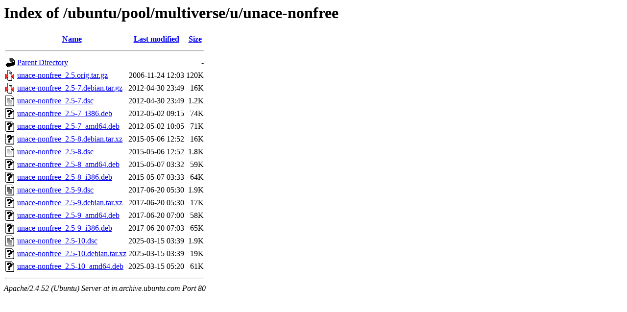

--- FILE ---
content_type: text/html;charset=UTF-8
request_url: http://in.archive.ubuntu.com/ubuntu/pool/multiverse/u/unace-nonfree/?C=M;O=A
body_size: 794
content:
<!DOCTYPE HTML PUBLIC "-//W3C//DTD HTML 3.2 Final//EN">
<html>
 <head>
  <title>Index of /ubuntu/pool/multiverse/u/unace-nonfree</title>
 </head>
 <body>
<h1>Index of /ubuntu/pool/multiverse/u/unace-nonfree</h1>
  <table>
   <tr><th valign="top"><img src="/icons/blank.gif" alt="[ICO]"></th><th><a href="?C=N;O=A">Name</a></th><th><a href="?C=M;O=D">Last modified</a></th><th><a href="?C=S;O=A">Size</a></th></tr>
   <tr><th colspan="4"><hr></th></tr>
<tr><td valign="top"><img src="/icons/back.gif" alt="[PARENTDIR]"></td><td><a href="/ubuntu/pool/multiverse/u/">Parent Directory</a></td><td>&nbsp;</td><td align="right">  - </td></tr>
<tr><td valign="top"><img src="/icons/compressed.gif" alt="[   ]"></td><td><a href="unace-nonfree_2.5.orig.tar.gz">unace-nonfree_2.5.orig.tar.gz</a></td><td align="right">2006-11-24 12:03  </td><td align="right">120K</td></tr>
<tr><td valign="top"><img src="/icons/compressed.gif" alt="[   ]"></td><td><a href="unace-nonfree_2.5-7.debian.tar.gz">unace-nonfree_2.5-7.debian.tar.gz</a></td><td align="right">2012-04-30 23:49  </td><td align="right"> 16K</td></tr>
<tr><td valign="top"><img src="/icons/text.gif" alt="[TXT]"></td><td><a href="unace-nonfree_2.5-7.dsc">unace-nonfree_2.5-7.dsc</a></td><td align="right">2012-04-30 23:49  </td><td align="right">1.2K</td></tr>
<tr><td valign="top"><img src="/icons/unknown.gif" alt="[   ]"></td><td><a href="unace-nonfree_2.5-7_i386.deb">unace-nonfree_2.5-7_i386.deb</a></td><td align="right">2012-05-02 09:15  </td><td align="right"> 74K</td></tr>
<tr><td valign="top"><img src="/icons/unknown.gif" alt="[   ]"></td><td><a href="unace-nonfree_2.5-7_amd64.deb">unace-nonfree_2.5-7_amd64.deb</a></td><td align="right">2012-05-02 10:05  </td><td align="right"> 71K</td></tr>
<tr><td valign="top"><img src="/icons/unknown.gif" alt="[   ]"></td><td><a href="unace-nonfree_2.5-8.debian.tar.xz">unace-nonfree_2.5-8.debian.tar.xz</a></td><td align="right">2015-05-06 12:52  </td><td align="right"> 16K</td></tr>
<tr><td valign="top"><img src="/icons/text.gif" alt="[TXT]"></td><td><a href="unace-nonfree_2.5-8.dsc">unace-nonfree_2.5-8.dsc</a></td><td align="right">2015-05-06 12:52  </td><td align="right">1.8K</td></tr>
<tr><td valign="top"><img src="/icons/unknown.gif" alt="[   ]"></td><td><a href="unace-nonfree_2.5-8_amd64.deb">unace-nonfree_2.5-8_amd64.deb</a></td><td align="right">2015-05-07 03:32  </td><td align="right"> 59K</td></tr>
<tr><td valign="top"><img src="/icons/unknown.gif" alt="[   ]"></td><td><a href="unace-nonfree_2.5-8_i386.deb">unace-nonfree_2.5-8_i386.deb</a></td><td align="right">2015-05-07 03:33  </td><td align="right"> 64K</td></tr>
<tr><td valign="top"><img src="/icons/text.gif" alt="[TXT]"></td><td><a href="unace-nonfree_2.5-9.dsc">unace-nonfree_2.5-9.dsc</a></td><td align="right">2017-06-20 05:30  </td><td align="right">1.9K</td></tr>
<tr><td valign="top"><img src="/icons/unknown.gif" alt="[   ]"></td><td><a href="unace-nonfree_2.5-9.debian.tar.xz">unace-nonfree_2.5-9.debian.tar.xz</a></td><td align="right">2017-06-20 05:30  </td><td align="right"> 17K</td></tr>
<tr><td valign="top"><img src="/icons/unknown.gif" alt="[   ]"></td><td><a href="unace-nonfree_2.5-9_amd64.deb">unace-nonfree_2.5-9_amd64.deb</a></td><td align="right">2017-06-20 07:00  </td><td align="right"> 58K</td></tr>
<tr><td valign="top"><img src="/icons/unknown.gif" alt="[   ]"></td><td><a href="unace-nonfree_2.5-9_i386.deb">unace-nonfree_2.5-9_i386.deb</a></td><td align="right">2017-06-20 07:03  </td><td align="right"> 65K</td></tr>
<tr><td valign="top"><img src="/icons/text.gif" alt="[TXT]"></td><td><a href="unace-nonfree_2.5-10.dsc">unace-nonfree_2.5-10.dsc</a></td><td align="right">2025-03-15 03:39  </td><td align="right">1.9K</td></tr>
<tr><td valign="top"><img src="/icons/unknown.gif" alt="[   ]"></td><td><a href="unace-nonfree_2.5-10.debian.tar.xz">unace-nonfree_2.5-10.debian.tar.xz</a></td><td align="right">2025-03-15 03:39  </td><td align="right"> 19K</td></tr>
<tr><td valign="top"><img src="/icons/unknown.gif" alt="[   ]"></td><td><a href="unace-nonfree_2.5-10_amd64.deb">unace-nonfree_2.5-10_amd64.deb</a></td><td align="right">2025-03-15 05:20  </td><td align="right"> 61K</td></tr>
   <tr><th colspan="4"><hr></th></tr>
</table>
<address>Apache/2.4.52 (Ubuntu) Server at in.archive.ubuntu.com Port 80</address>
</body></html>
